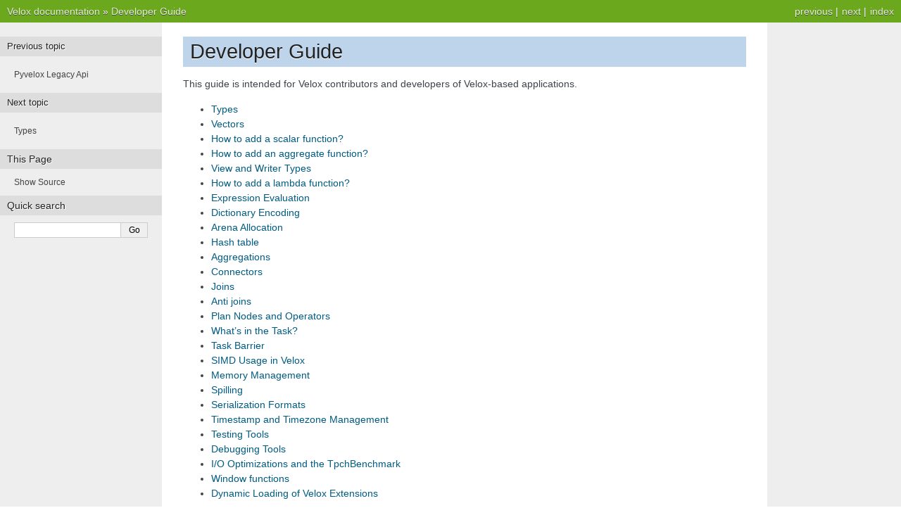

--- FILE ---
content_type: text/html; charset=utf-8
request_url: https://facebookincubator.github.io/velox/develop.html
body_size: 1627
content:
<!DOCTYPE html>

<html lang="en" data-content_root="./">
  <head>
    <meta charset="utf-8" />
    <meta name="viewport" content="width=device-width, initial-scale=1.0" /><meta name="viewport" content="width=device-width, initial-scale=1" />

    <title>Developer Guide &#8212; Velox  documentation</title>
    <link rel="stylesheet" type="text/css" href="_static/pygments.css?v=8f2a1f02" />
    <link rel="stylesheet" type="text/css" href="_static/nature.css?v=0f882399" />
    <script src="_static/documentation_options.js?v=5929fcd5"></script>
    <script src="_static/doctools.js?v=9a2dae69"></script>
    <script src="_static/sphinx_highlight.js?v=dc90522c"></script>
    <script async="async" src="https://cdn.jsdelivr.net/npm/mathjax@3/es5/tex-mml-chtml.js"></script>
    <link rel="index" title="Index" href="genindex.html" />
    <link rel="search" title="Search" href="search.html" />
    <link rel="next" title="Types" href="develop/types.html" />
    <link rel="prev" title="Pyvelox Legacy Api" href="bindings/python/legacy.html" /> 
  </head><body>
    <div class="related" role="navigation" aria-label="Related">
      <h3>Navigation</h3>
      <ul>
        <li class="right" style="margin-right: 10px">
          <a href="genindex.html" title="General Index"
             accesskey="I">index</a></li>
        <li class="right" >
          <a href="develop/types.html" title="Types"
             accesskey="N">next</a> |</li>
        <li class="right" >
          <a href="bindings/python/legacy.html" title="Pyvelox Legacy Api"
             accesskey="P">previous</a> |</li>
        <li class="nav-item nav-item-0"><a href="index.html">Velox  documentation</a> &#187;</li>
        <li class="nav-item nav-item-this"><a href="">Developer Guide</a></li> 
      </ul>
    </div>  

    <div class="document">
      <div class="documentwrapper">
        <div class="bodywrapper">
          <div class="body" role="main">
            
  <section id="developer-guide">
<h1>Developer Guide<a class="headerlink" href="#developer-guide" title="Link to this heading">¶</a></h1>
<p>This guide is intended for Velox contributors and developers of Velox-based applications.</p>
<div class="toctree-wrapper compound">
<ul>
<li class="toctree-l1"><a class="reference internal" href="develop/types.html">Types</a></li>
<li class="toctree-l1"><a class="reference internal" href="develop/vectors.html">Vectors</a></li>
<li class="toctree-l1"><a class="reference internal" href="develop/scalar-functions.html">How to add a scalar function?</a></li>
<li class="toctree-l1"><a class="reference internal" href="develop/aggregate-functions.html">How to add an aggregate function?</a></li>
<li class="toctree-l1"><a class="reference internal" href="develop/view-and-writer-types.html">View and Writer Types</a></li>
<li class="toctree-l1"><a class="reference internal" href="develop/lambda-functions.html">How to add a lambda function?</a></li>
<li class="toctree-l1"><a class="reference internal" href="develop/expression-evaluation.html">Expression Evaluation</a></li>
<li class="toctree-l1"><a class="reference internal" href="develop/dictionary-encoding.html">Dictionary Encoding</a></li>
<li class="toctree-l1"><a class="reference internal" href="develop/arena.html">Arena Allocation</a></li>
<li class="toctree-l1"><a class="reference internal" href="develop/hash-table.html">Hash table</a></li>
<li class="toctree-l1"><a class="reference internal" href="develop/aggregations.html">Aggregations</a></li>
<li class="toctree-l1"><a class="reference internal" href="develop/connectors.html">Connectors</a></li>
<li class="toctree-l1"><a class="reference internal" href="develop/joins.html">Joins</a></li>
<li class="toctree-l1"><a class="reference internal" href="develop/anti-join.html">Anti joins</a></li>
<li class="toctree-l1"><a class="reference internal" href="develop/operators.html">Plan Nodes and Operators</a></li>
<li class="toctree-l1"><a class="reference internal" href="develop/task.html">What’s in the Task?</a></li>
<li class="toctree-l1"><a class="reference internal" href="develop/task-barrier.html">Task Barrier</a></li>
<li class="toctree-l1"><a class="reference internal" href="develop/simd.html">SIMD Usage in Velox</a></li>
<li class="toctree-l1"><a class="reference internal" href="develop/memory.html">Memory Management</a></li>
<li class="toctree-l1"><a class="reference internal" href="develop/spilling.html">Spilling</a></li>
<li class="toctree-l1"><a class="reference internal" href="develop/serde.html">Serialization Formats</a></li>
<li class="toctree-l1"><a class="reference internal" href="develop/timestamp.html">Timestamp and Timezone Management</a></li>
<li class="toctree-l1"><a class="reference internal" href="develop/testing.html">Testing Tools</a></li>
<li class="toctree-l1"><a class="reference internal" href="develop/debugging.html">Debugging Tools</a></li>
<li class="toctree-l1"><a class="reference internal" href="develop/TpchBenchmark.html">I/O Optimizations and the TpchBenchmark</a></li>
<li class="toctree-l1"><a class="reference internal" href="develop/window.html">Window functions</a></li>
<li class="toctree-l1"><a class="reference internal" href="develop/dynamic-loading.html">Dynamic Loading of Velox Extensions</a></li>
</ul>
</div>
</section>


            <div class="clearer"></div>
          </div>
        </div>
      </div>
      <div class="sphinxsidebar" role="navigation" aria-label="Main">
        <div class="sphinxsidebarwrapper">
  <div>
    <h4>Previous topic</h4>
    <p class="topless"><a href="bindings/python/legacy.html"
                          title="previous chapter">Pyvelox Legacy Api</a></p>
  </div>
  <div>
    <h4>Next topic</h4>
    <p class="topless"><a href="develop/types.html"
                          title="next chapter">Types</a></p>
  </div>
  <div role="note" aria-label="source link">
    <h3>This Page</h3>
    <ul class="this-page-menu">
      <li><a href="_sources/develop.rst.txt"
            rel="nofollow">Show Source</a></li>
    </ul>
   </div>
<search id="searchbox" style="display: none" role="search">
  <h3 id="searchlabel">Quick search</h3>
    <div class="searchformwrapper">
    <form class="search" action="search.html" method="get">
      <input type="text" name="q" aria-labelledby="searchlabel" autocomplete="off" autocorrect="off" autocapitalize="off" spellcheck="false"/>
      <input type="submit" value="Go" />
    </form>
    </div>
</search>
<script>document.getElementById('searchbox').style.display = "block"</script>
        </div>
      </div>
      <div class="clearer"></div>
    </div>
    <div class="related" role="navigation" aria-label="Related">
      <h3>Navigation</h3>
      <ul>
        <li class="right" style="margin-right: 10px">
          <a href="genindex.html" title="General Index"
             >index</a></li>
        <li class="right" >
          <a href="develop/types.html" title="Types"
             >next</a> |</li>
        <li class="right" >
          <a href="bindings/python/legacy.html" title="Pyvelox Legacy Api"
             >previous</a> |</li>
        <li class="nav-item nav-item-0"><a href="index.html">Velox  documentation</a> &#187;</li>
        <li class="nav-item nav-item-this"><a href="">Developer Guide</a></li> 
      </ul>
    </div>
    <div class="footer" role="contentinfo">
    &#169; Copyright TBD.
      Created using <a href="https://www.sphinx-doc.org/">Sphinx</a> 7.4.7.
    </div>
  </body>
</html>